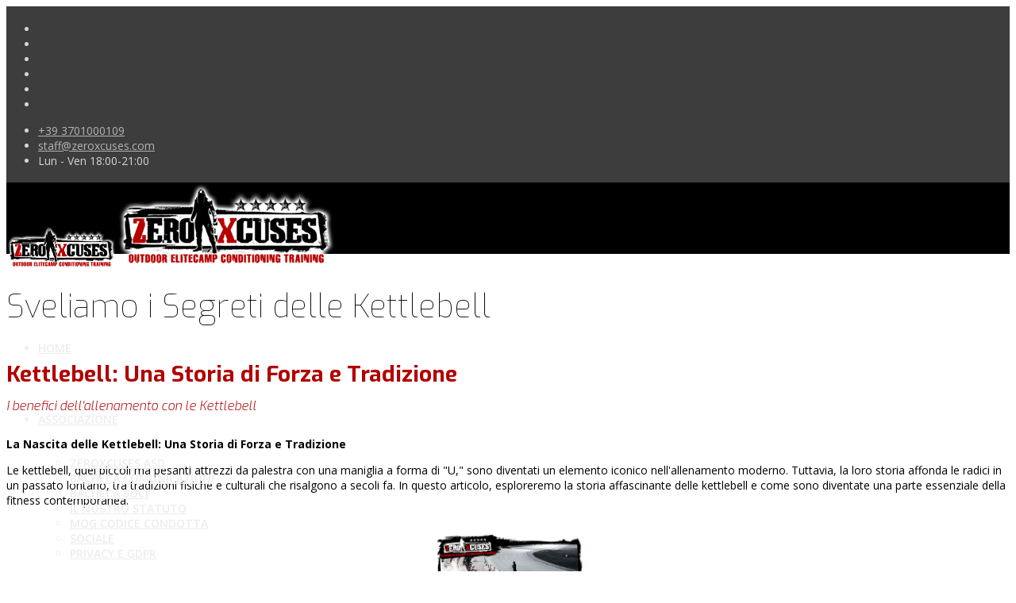

--- FILE ---
content_type: text/html; charset=utf-8
request_url: https://www.zeroxcuses.com/blog/kettlebell-cagliari
body_size: 12557
content:
<!DOCTYPE html>
<html lang="it-it" dir="ltr">
	<head>
  <meta name="title" content="Articoli dedicati Tactical Fitness" />
		<meta http-equiv="X-UA-Compatible" content="IE=edge">
		<meta name="viewport" content="width=device-width, initial-scale=1">
		<meta charset="utf-8">
	<meta name="rights" content="ZEROXCUSES ASD">
	<meta name="author" content="ZEROXCUSES">
	<meta name="metatitle" content="Sveliamo i Segreti delle Kettlebell">
	<meta name="robots" content="max-snippet:-1, max-image-preview:large, max-video-preview:-1">
	<meta name="description" content="Articoli dedicati Tactical Fitness" />
	<title>Articoli dedicati Tactical Fitness</title>
	<link href="/templates/flex/images/favicon.ico" rel="icon" type="image/vnd.microsoft.icon">
<link href="/media/vendor/joomla-custom-elements/css/joomla-alert.min.css?0.2.0" rel="stylesheet" />
	<link href="/components/com_sppagebuilder/assets/css/animate.min.css?4049a7f8a0753d253931e43d3f0d73f4" rel="stylesheet" />
	<link href="/components/com_sppagebuilder/assets/css/sppagebuilder.css?4049a7f8a0753d253931e43d3f0d73f4" rel="stylesheet" />
	<link href="//fonts.googleapis.com/css?family=Exo:100,100italic,200,200italic,300,300italic,400,400italic,500,500italic,600,600italic,700,700italic,800,800italic,900,900italic&amp;display=swap" rel="stylesheet" />
	<link href="/media/com_sppagebuilder/css/article-84.css" rel="stylesheet" />
	<link href="//fonts.googleapis.com/css?family=Open+Sans:300,regular,500,600,700,800,300italic,italic,500italic,600italic,700italic,800italic&amp;amp;subset=latin,latin-ext" rel="stylesheet" />
	<link href="//fonts.googleapis.com/css?family=Exo:100,200,300,regular,500,600,700,800,900,100italic,200italic,300italic,italic,500italic,600italic,700italic,800italic,900italic&amp;amp;subset=latin" rel="stylesheet" />
	<link href="/cache/com_templates/templates/flex/93b515b6ffb2050a5ef49c6a990a2452.css" rel="stylesheet" />
	<link href="/plugins/system/spcookieconsent/assets/css/style.css" rel="stylesheet" />
	<link href="/components/com_sppagebuilder/assets/css/animate.min.css" rel="stylesheet" />
	<link href="/components/com_sppagebuilder/assets/css/sppagebuilder.css" rel="stylesheet" />
	<link href="/components/com_sppagebuilder/assets/css/magnific-popup.css" rel="stylesheet" />
	<link href="/templates/flex/sppagebuilder/addons/lightbox/assets/css/imagelightbox.css" rel="stylesheet" />
	<style>body.site {background-color:#ffffff;}</style>
	<style>body{font-family:Open Sans, sans-serif; font-size:14px; font-weight:normal; }</style>
	<style>h1{font-family:Exo, sans-serif; font-size:40px; font-weight:100; }</style>
	<style>h2{font-family:Exo, sans-serif; font-size:33px; font-weight:100; }</style>
	<style>h3{font-family:Exo, sans-serif; font-size:14px; font-weight:300; }</style>
	<style>h4{font-family:Exo, sans-serif; font-size:14px; font-weight:300; }</style>
	<style>h5{font-family:Exo, sans-serif; font-size:12px; font-weight:300; }</style>
	<style>h6{font-family:Exo, sans-serif; font-size:12px; font-weight:500; }</style>
	<style>.sp-megamenu-parent{font-family:Open Sans, sans-serif; font-size:14px; font-weight:600; }</style>
	<style>@media (min-width: 1400px) {
.container {
max-width: 1140px;
}
}</style>
	<style>#sp-top-bar{ background-color:#3d3d3d;color:#d4d4d4;padding:5px 0 4px; }</style>
	<style>#sp-top-bar a{color:#b3b3b3;}</style>
	<style>#sp-top-bar a:hover{color:#d1d1d1;}</style>
	<style>#sp-header{ background-color:#303030;color:#f0f0f0; }</style>
	<style>#sp-header a{color:#ededed;}</style>
	<style>#sp-header a:hover{color:#ffffff;}</style>
	<style>#sp-footer{ background-color:#363839;color:#b0b0b0; }</style>
	<style>#sp-footer a{color:#d6d6d6;}</style>
	<style>#sp-footer a:hover{color:#f0f0f0;}</style>
	<style>.offcanvas-menu{}.offcanvas-menu ul li a{color: }.offcanvas-menu .offcanvas-inner .search input.inputbox{border-color: }</style>
	<style>#sp-header .top-search-wrapper .icon-top-wrapper,#sp-header .top-search-wrapper .icon-top-wrapper >i:before,.sp-megamenu-wrapper > .sp-megamenu-parent >li >a,.sp-megamenu-wrapper #offcanvas-toggler,#sp-header .modal-login-wrapper span,#sp-header .ap-my-account i.pe-7s-user,#sp-header .ap-my-account .info-text,#sp-header .mod-languages,#sp-header .logo,#cart-menu,#cd-menu-trigger,.cd-cart,.cd-cart > i{height:90px;line-height:90px;}.total_products{top:calc(90px / 2 - 22px);}#sp-header,.transparent-wrapper{height:90px;background:#000000;}.transparent,.sticky-top{background:#000000;}#sp-header #sp-menu .sp-megamenu-parent >li >a,#sp-header #sp-menu .sp-megamenu-parent li .sp-dropdown >li >a,#sp-header .top-search-wrapper .icon-top-wrapper i,#sp-header #cd-menu-trigger i,#sp-header .cd-cart i,#sp-header .top-search-wrapper{}#sp-header #sp-menu .sp-dropdown .sp-dropdown-inner{}#sp-header #sp-menu .sp-dropdown .sp-dropdown-inner li.sp-menu-item >a,#sp-header #sp-menu .sp-dropdown .sp-dropdown-inner li.sp-menu-item.separator >a,#sp-header #sp-menu .sp-dropdown .sp-dropdown-inner li.sp-menu-item.separator >a:hover,#sp-header .sp-module-content ul li a,#sp-header .vm-menu .vm-title{}.sticky .logo,.sticky #cart-menu,.sticky #cd-menu-trigger,.sticky .cd-cart,.sticky .cd-cart >i,.sticky .menu-is-open >i,#sp-header.sticky .modal-login-wrapper span,#sp-header.sticky .ap-my-account i.pe-7s-user,#sp-header.sticky .ap-my-account .info-text,#sp-header.sticky .mod-languages,#sp-header.sticky .top-search-wrapper .icon-top-wrapper,#sp-header.sticky .top-search-wrapper .icon-top-wrapper >i:before,.sticky .sp-megamenu-wrapper > .sp-megamenu-parent >li >a,.sticky .sp-megamenu-wrapper #offcanvas-toggler,.sticky #sp-logo a.logo{ height:70px;line-height:70px; } .sticky .total_products{top: calc(70px / 2 - 22px);} .sticky .sticky__wrapper{background:#000000; height:70px; -webkit-animation-name:fade-in-down;animation-name:fade-in-down;}.sticky .sticky__wrapper .sp-sticky-logo {height:70px;}.sticky.onepage .sticky__wrapper,.sticky.white .sticky__wrapper,.sticky.transparent .sticky__wrapper{background:#000000;} #sp-header.sticky #sp-menu .sp-megamenu-wrapper .sp-megamenu-parent >li >a,#sp-header.sticky .top-search-wrapper,#sp-header.sticky .top-search-wrapper .icon-top-wrapper i,#sp-header.sticky #cd-menu-trigger i,#sp-header.sticky .cd-cart i{;}#sp-header.sticky #sp-menu .sp-megamenu-wrapper .sp-megamenu-parent >li.active>a,#sp-header.sticky #sp-menu .sp-megamenu-wrapper .sp-megamenu-parent >li.current-item>a,#sp-header.sticky #sp-menu .sp-megamenu-wrapper .sp-megamenu-parent >li.sp-has-child.active>a,.sticky #offcanvas-toggler >i,.sticky #offcanvas-toggler >i:hover{color:;} </style>
	<style>#sp-cookie-consent {background-color: #b10101; color: #ffffff; }#sp-cookie-consent a, #sp-cookie-consent a:hover, #sp-cookie-consent a:focus, #sp-cookie-consent a:active {color: #f5f5f5; }#sp-cookie-consent .sp-cookie-allow {background-color: #ffffff; color: #333333;}#sp-cookie-consent .sp-cookie-allow:hover, #sp-cookie-consent .sp-cookie-allow:active, #sp-cookie-consent .sp-cookie-allow:focus {color: #333333;}</style>
<script src="/media/vendor/jquery/js/jquery.min.js?3.7.1"></script>
	<script src="/media/legacy/js/jquery-noconflict.min.js?647005fc12b79b3ca2bb30c059899d5994e3e34d"></script>
	<script type="application/json" class="joomla-script-options new">{"joomla.jtext":{"ERROR":"Errore","MESSAGE":"Messaggio","NOTICE":"Avviso","WARNING":"Attenzione","JCLOSE":"Chiudi","JOK":"OK","JOPEN":"Apri"},"system.paths":{"root":"","rootFull":"https:\/\/www.zeroxcuses.com\/","base":"","baseFull":"https:\/\/www.zeroxcuses.com\/"},"csrf.token":"982c4f35c3499ca9ec13932920b21a43"}</script>
	<script src="/media/system/js/core.min.js?37ffe4186289eba9c5df81bea44080aff77b9684"></script>
	<script src="/media/vendor/webcomponentsjs/js/webcomponents-bundle.min.js?2.8.0" nomodule defer></script>
	<script src="/media/system/js/messages-es5.min.js?c29829fd2432533d05b15b771f86c6637708bd9d" nomodule defer></script>
	<script src="/media/system/js/joomla-hidden-mail-es5.min.js?b2c8377606bb898b64d21e2d06c6bb925371b9c3" nomodule defer></script>
	<script src="/media/system/js/joomla-hidden-mail.min.js?065992337609bf436e2fedbcbdc3de1406158b97" type="module"></script>
	<script src="/media/system/js/messages.min.js?7f7aa28ac8e8d42145850e8b45b3bc82ff9a6411" type="module"></script>
	<script src="/components/com_sppagebuilder/assets/js/jquery.parallax.js?4049a7f8a0753d253931e43d3f0d73f4"></script>
	<script src="/components/com_sppagebuilder/assets/js/sppagebuilder.js?4049a7f8a0753d253931e43d3f0d73f4" defer></script>
	<script src="/templates/flex/js/main.js"></script>
	<script src="/cache/com_templates/templates/flex/c6b579234bdef5905db948353cad2a9d.js"></script>
	<script src="/plugins/system/spcookieconsent/assets/js/script.js"></script>
	<script src="/components/com_sppagebuilder/assets/js/jquery.magnific-popup.min.js"></script>
	<script src="/templates/flex/sppagebuilder/addons/lightbox/assets/js/imagelightbox.min.js"></script>
	<script>jQuery(function($){$("#grid-1546522151395").imagesLoaded(function(){$("#grid-1546522151395").masonry({isFitWidth:true,itemSelector:'.shuffle_sizer',columnWidth:250})}),$(function(){var b=function(){$('<div id="imagelightbox-loading"><div></div></div>').appendTo("body")},c=function(){$("#imagelightbox-loading").remove()},d=function(){$('<div id="imagelightbox-overlay"></div>').appendTo("body")},e=function(){$("#imagelightbox-overlay").remove()},f=function(a){$('<button type="button" id="imagelightbox-close" title="Close"></button>').appendTo("body").on("click touchend",function(){return $(this).remove(),a.quitImageLightbox(),!1})},g=function(){$("#imagelightbox-close").remove()},h=function(){var a=$('a[href="'+$("#imagelightbox").attr("src")+'"] img').attr("alt");a.length>0&&$('<div id="imagelightbox-caption">'+a+"</div>").appendTo("body")},i=function(){$("#imagelightbox-caption").remove()},j=function(b,c){var a=$('<button type="button" class="imagelightbox-arrow imagelightbox-arrow-left"><i class="ap-left-2"></i></button><button type="button" class="imagelightbox-arrow imagelightbox-arrow-right"><i class="ap-right-2"></i></button>');a.appendTo("body"),a.on("click touchend",function(d){d.preventDefault();var e=$(this),f=$(c+'[href="'+$("#imagelightbox").attr("src")+'"]'),a=f.index(c);return e.hasClass("imagelightbox-arrow-left")?(a-=1,$(c).eq(a).length||(a=$(c).length)):(a+=1,$(c).eq(a).length||(a=0)),b.switchImageLightbox(a),!1})},k=function(){$(".imagelightbox-arrow").remove()},a='a[data-imagelightbox="gallery-1546522151395"]',l=$(a).imageLightbox({animationSpeed:300,onStart:function(){d(),f(l),j(l,a)},onEnd:function(){e(),i(),g(),k(),c()},onLoadStart:function(){i(),b()},onLoadEnd:function(){h(),c(),$(".imagelightbox-arrow").css("display","block")}})})});</script>
	<script>var sp_preloader = "0";var sp_offanimation = "default";var stickyHeaderVar = "1";var stickyHeaderAppearPoint = 250;</script>
	<script>jQuery(function($){$("#grid-1539854051349").imagesLoaded(function(){$("#grid-1539854051349").masonry({isFitWidth:true,itemSelector:'.shuffle_sizer',columnWidth:115,gutter:5})}),$(function(){var b=function(){$('<div id="imagelightbox-loading"><div></div></div>').appendTo("body")},c=function(){$("#imagelightbox-loading").remove()},d=function(){$('<div id="imagelightbox-overlay"></div>').appendTo("body")},e=function(){$("#imagelightbox-overlay").remove()},f=function(a){$('<button type="button" id="imagelightbox-close" title="Close"></button>').appendTo("body").on("click touchend",function(){return $(this).remove(),a.quitImageLightbox(),!1})},g=function(){$("#imagelightbox-close").remove()},h=function(){var a=$('a[href="'+$("#imagelightbox").attr("src")+'"] img').attr("alt");a.length>0&&$('<div id="imagelightbox-caption">'+a+"</div>").appendTo("body")},i=function(){$("#imagelightbox-caption").remove()},j=function(b,c){var a=$('<button type="button" class="imagelightbox-arrow imagelightbox-arrow-left"><i class="ap-left-2"></i></button><button type="button" class="imagelightbox-arrow imagelightbox-arrow-right"><i class="ap-right-2"></i></button>');a.appendTo("body"),a.on("click touchend",function(d){d.preventDefault();var e=$(this),f=$(c+'[href="'+$("#imagelightbox").attr("src")+'"]'),a=f.index(c);return e.hasClass("imagelightbox-arrow-left")?(a-=1,$(c).eq(a).length||(a=$(c).length)):(a+=1,$(c).eq(a).length||(a=0)),b.switchImageLightbox(a),!1})},k=function(){$(".imagelightbox-arrow").remove()},a='a[data-imagelightbox="gallery-1539854051349"]',l=$(a).imageLightbox({animationSpeed:300,onStart:function(){d(),f(l),j(l,a)},onEnd:function(){e(),i(),g(),k(),c()},onLoadStart:function(){i(),b()},onLoadEnd:function(){h(),c(),$(".imagelightbox-arrow").css("display","block")}})})});</script>
	<meta property="og:url" content="https://www.zeroxcuses.com/blog/kettlebell-cagliari" />
	<meta property="og:site_name" content="ZEROXCUSES ASD - TACTICAL FITNESS" />
	<meta property="og:type" content="article" />
	<meta property="og:title" content="Sveliamo i Segreti delle Kettlebell" />
	<meta property="og:description" content="Kettlebell: Una Storia di Forza e Tradizione I benefici dell'allenamento con le Kettlebell La Nascita delle Kettlebell: Una Storia di Forza e..." />
	<meta name="twitter:card" content="summary" />
	<meta name="twitter:site" content="ZEROXCUSES ASD - TACTICAL FITNESS" />
	<meta name="twitter:title" content="Sveliamo i Segreti delle Kettlebell" />
	<meta name="twitter:description" content="Kettlebell: Una Storia di Forza e Tradizione I benefici dell'allenamento con le Kettlebell La Nascita delle Kettlebell: Una Storia di Forza e..." />
	<!-- Start: Dati strutturati di Google  -->
            <script type="application/ld+json"> { "@context" : "https://schema.org", "@type" : "WebSite", "name" : "ZEROXCUSES ASD", "url" : "https://www.zeroxcuses.com/" } </script> <script type="application/ld+json" data-type="gsd"> { "@context": "https://schema.org", "@type": "BreadcrumbList", "itemListElement": [ { "@type": "ListItem", "position": 1, "name": "ZEROXCUSES ASD", "item": "https://www.zeroxcuses.com/" }, { "@type": "ListItem", "position": 2, "name": "BLOG", "item": "https://www.zeroxcuses.com/blog" }, { "@type": "ListItem", "position": 3, "name": "Sveliamo i Segreti delle Kettlebell", "item": "https://www.zeroxcuses.com/blog/kettlebell-cagliari" } ] } </script> <script type="application/ld+json" data-type="gsd"> { "@context": "https://schema.org", "@type": "Article", "mainEntityOfPage": { "@type": "WebPage", "@id": "https://www.zeroxcuses.com/blog/kettlebell-cagliari" }, "headline": "Kettlebell: Una Storia di Forza e TradizioneI benefici dell&#039;allenamento con le KettlebellLa Nascita delle", "description": "Kettlebell: Una Storia di Forza e TradizioneI benefici dell&#039;allenamento con le KettlebellLa Nascita delle Kettlebell: Una Storia di Forza e Tradizione Le kettlebell, quei piccoli ma pesanti attrezzi da palestra con una maniglia a forma di &quot;U,&quot; sono diventati un elemento iconico nell&#039;allenamento moderno. Tuttavia, la loro storia affonda le radici in un passato lontano, tra tradizioni fisiche e culturali che risalgono a secoli fa. In questo articolo, esploreremo la storia affascinante delle kettlebell e come sono diventate una parte essenziale della fitness contemporanea.   Origini Antiche Le prime tracce delle kettlebell risalgono all&#039;antica Grecia, circa 2.000 anni fa. Questi attrezzi erano noti come &quot;halteres&quot; e venivano utilizzati per allenare atleti e combattenti. Le halteres erano costituite da pietre piatte con maniglie, utilizzate per eseguire esercizi di sollevamento pesi. Tuttavia, le kettlebell come le conosciamo oggi ebbero origine nella Russia del XVIII secolo. Inizialmente chiamate &quot;giriya&quot; o &quot;vypiski,&quot; queste palle di ferro con maniglia erano utilizzate come pesi per misurare la quantità di cereali e altri prodotti agricoli. Furono presto adottate dai forti contadini russi come attrezzi per allenarsi e dimostrare la loro forza. L&#039;Influenza di Pavel Tsatsouline La diffusione delle kettlebell nel mondo occidentale è stata in gran parte influenzata da Pavel Tsatsouline, un ex istruttore dell&#039;Armata Rossa e un esperto di fitness. Negli anni &#039;90, Pavel portò la conoscenza delle kettlebell negli Stati Uniti e sviluppò il suo sistema di allenamento noto come &quot;Hardstyle Kettlebell.&quot; Oggi, le kettlebell sono una parte essenziale del fitness moderno. Sono utilizzate da atleti, bodybuilder, sollevatori di pesi e persone comuni che cercano di migliorare la loro forza, resistenza e forma fisica generale. Gli allenamenti con le kettlebell sono noti per essere altamente efficaci, poiché coinvolgono una vasta gamma di muscoli e migliorano la forza funzionale. Le Kettlebell nel Fitness Moderno Le kettlebell offrono una serie di vantaggi unici che le rendono un&#039;aggiunta preziosa a qualsiasi routine di allenamento, vengono inserite regolarmente nei nostri corsi come EliteCam e WildCamp a Cagliari. In questo articolo, esploreremo i benefici dell&#039;allenamento con le kettlebell e come possono aiutarti a raggiungere i tuoi obiettivi di fitness. Allenamento Completo del Corpo Una delle caratteristiche distintive delle kettlebell è la loro forma e il loro peso concentrato. Questo consente di eseguire una vasta gamma di esercizi che coinvolgono tutto il corpo. Gli allenamenti con le kettlebell coinvolgono muscoli stabilizzatori, core, gambe, spalle e schiena, offrendo un allenamento completo e efficace. Incremento della Forza Funzionale L&#039;allenamento con le kettlebell si concentra sulla forza funzionale, ovvero quella necessaria per svolgere le attività quotidiane. I movimenti come lo swing, lo snatch e lo stacco con le kettlebell mimano le azioni quotidiane come sollevare, spingere e tirare, il che ti renderà più forte e più capace nella vita di tutti i giorni. Miglioramento della Resistenza Cardiovascolare Nonostante possa sembrare principalmente un allenamento di forza, l&#039;uso delle kettlebell può anche aumentare la tua resistenza cardiovascolare. Eseguire circuiti ad alta intensità con le kettlebell può far salire il battito cardiaco e migliorare la tua capacità cardiovascolare. Efficienza e Risparmio di Tempo Gli allenamenti con le kettlebell sono noti per essere efficienti. Puoi ottenere risultati significativi in meno tempo rispetto ad altri tipi di allenamento. Questo è perfetto per le persone con orari impegnati che cercano di massimizzare il loro tempo in palestra. Adattabilità a Diversi Livelli di Fitness Le kettlebell sono adatte a persone di diversi livelli di fitness. Puoi regolare il peso delle kettlebell per adattarlo alle tue capacità e gradualmente aumentarlo man mano che migliorano le tue performance. Questa versatilità le rende adatte sia ai principianti che agli atleti esperti. Miglioramento della Postura e della Stabilità del Core L&#039;allenamento con le kettlebell richiede una postura corretta e un solido controllo del core. Questo aiuta a migliorare la postura e a prevenire dolori alla schiena, promuovendo una migliore salute del sistema muscoloscheletrico. Varietà di Esercizi e Programmi Le kettlebell offrono una vasta gamma di esercizi e programmi di allenamento che possono essere personalizzati per adattarsi ai tuoi obiettivi specifici. Dalle routine di forza a quelle orientate alla perdita di peso e alla resistenza, c&#039;è un allenamento con le kettlebell per tutti. In conclusione, l&#039;allenamento con le kettlebell è un modo efficace ed efficiente per migliorare la tua forza, resistenza e fitness generale. Aggiungere le kettlebell alla tua routine di allenamento può portare a risultati tangibili in termini di forza e benessere fisico. Tuttavia, è importante imparare la tecnica corretta sotto la guida di un istruttore esperto per evitare infortuni. Quindi, prendi una kettlebell e inizia a sbloccare il tuo potenziale di fitness! Team Leader Trainer ZEROXCUSES ASD", "image": { "@type": "ImageObject", "url": "https://www.zeroxcuses.com/images/zeroxcuses/blog/zeroxcuses-kettlebell.jpg" }, "author": { "@type": "Person", "name": "ZEROXCUSES ASD", "url": "https://www.zeroxcuses.com/blog/kettlebell-cagliari" }, "publisher": { "@type": "Organization", "name": "ZEROXCUSES ASD", "logo": { "@type": "ImageObject", "url": "https://www.zeroxcuses.com/images/zeroxcuses/logo/zeroxcuses-logo.png" } }, "datePublished": "2023-09-01T00:00:00+02:00", "dateCreated": "2023-09-01T00:00:00+02:00", "dateModified": "2024-03-17T09:21:48+01:00" } </script>
            <!-- End: Dati strutturati di Google  -->
		<!-- Google tag (gtag.js) -->
<script async src="https://www.googletagmanager.com/gtag/js?id=G-E4X1XXJCSK"></script>
<script>
  window.dataLayer = window.dataLayer || [];
  function gtag(){dataLayer.push(arguments);}
  gtag('js', new Date());
  gtag('config', 'G-E4X1XXJCSK');
</script>
	</head>
	
	<body class="site com-content view-article layout-blog no-task itemid-843 it-it ltr  sticky-header layout-fluid off-canvas-menu-init">
	
		        <div class="body-wrapper off-canvas-menu-wrap">
            <div class="body-innerwrapper body_innerwrapper_overflow">
				<section id="sp-top-bar"><div class="container"><div class="row"><div id="sp-top1" class="col-12 col-md-6 col-lg-4 "><div class="sp-column mobile-centered"><ul class="social-icons"><li><a target="_blank" href="https://www.facebook.com/ZEROXCUSES/" aria-label="facebook"><i class="fab fa-facebook-f" aria-hidden="true"></i></a></li><li><a target="_blank" href="https://twitter.com/zeroxcuses_asd" aria-label="twitter"><i class="fab fa-twitter" aria-hidden="true"></i></a></li><li><a target="_blank" href="https://g.page/ZEROXCUSES" aria-label="GooglePlus"><i class="fab fa-google-plus-g" aria-hidden="true"></i></a></li><li ><a target="_blank" href="https://www.instagram.com/zeroxcuses" aria-label="Instagram"><i class="fab fa-instagram" aria-hidden="true"></i></a></li><li><a target="_blank" href="https://www.youtube.com/user/ZeroXcusesOfficial" aria-label="Youtube"><i class="fab fa-youtube" aria-hidden="true"></i></a></li><li><a href="whatsapp://send?abid=ZEROXCUSES&text=Hi" aria-label="WhatsApp"><i class="fab fa-whatsapp" aria-hidden="true"></i></a></li></ul></div></div><div id="sp-top2" class="col-12 col-md-6 col-lg-8 "><div class="sp-column pull-right mobile-centered"><ul class="sp-contact-info"><li class="sp-contact-phone"><i class="pe pe-7s-headphones" aria-hidden="true"></i> <a href="tel:+393701000109">+39 3701000109</a></li><li class="sp-contact-email"><i class="pe pe-7s-mail" aria-hidden="true"></i> <joomla-hidden-mail  is-link="1" is-email="1" first="c3RhZmY=" last="emVyb3hjdXNlcy5jb20=" text="c3RhZmZAemVyb3hjdXNlcy5jb20=" base="" >Questo indirizzo email è protetto dagli spambots. È necessario abilitare JavaScript per vederlo.</joomla-hidden-mail></li><li class="sp-contact-time"><i class="pe pe-7s-timer" aria-hidden="true"></i> Lun - Ven 18:00-21:00</li></ul></div></div></div></div></section><header id="sp-header" class=" flex"><div class="container"><div class="row"><div id="sp-logo" class="col-10 col-md-10 col-lg-3 "><div class="sp-column"><a class="logo p-0" href="/"><img class="sp-default-logo d-none d-md-block" src="/images/zeroxcuses/logo/zeroxcuses-logo.png#joomlaImage://local-images/zeroxcuses/logo/zeroxcuses-logo.png?width=275&amp;height=110" srcset="/images/zeroxcuses/logo/zeroxcuses-logo.png#joomlaImage://local-images/zeroxcuses/logo/zeroxcuses-logo.png?width=275&amp;height=110 2x" alt="ZEROXCUSES ASD - TACTICAL FITNESS"><img class="sp-default-logo d-block d-sm-block d-md-none" src="/images/zeroxcuses/logo/zeroxcuses-logo.png#joomlaImage://local-images/zeroxcuses/logo/zeroxcuses-logo.png?width=275&amp;height=110" alt="ZEROXCUSES ASD - TACTICAL FITNESS"></a></div></div><div id="sp-menu" class="col-1 col-md-1 col-lg-9 "><div class="sp-column">			<div class="sp-megamenu-wrapper">
				<a id="offcanvas-toggler" class="d-block d-lg-none" href="#" aria-label="Menu"><i class="pe pe-7s-menu" aria-hidden="true" title="Menu"></i></a>
				<ul class="sp-megamenu-parent menu-fade-down-fade-up d-none d-lg-flex"><li class="sp-menu-item"><a  href="/"  title="TACTICAL FITNESS" >HOME</a></li><li class="sp-menu-item sp-has-child"><a  href="#"  title="Associazione" >ASSOCIAZIONE</a><div class="sp-dropdown sp-dropdown-main sp-menu-right" style="width: 240px;"><div class="sp-dropdown-inner"><ul class="sp-dropdown-items"><li class="sp-menu-item"><a  href="/associazione/zeroxcuses"  title="ZEROXCUSES ASD" >ZEROXCUSES ASD</a></li><li class="sp-menu-item"><a  href="/associazione/bacheca-comunicazioni"  title="Bacheca comunicazioni" >BACHECA COMUNICAZIONI</a></li><li class="sp-menu-item"><a  href="/associazione/bacheca-soci"  title="Bacheca Soci" >BACHECA SOCI</a></li><li class="sp-menu-item"><a  href="/associazione/statuto"  title="Il nostro statuto" >IL NOSTRO STATUTO</a></li><li class="sp-menu-item"><a  href="/associazione/mog-condotta-regolamento"  title="MOG Codice Condotta" >MOG CODICE CONDOTTA</a></li><li class="sp-menu-item"><a  href="/associazione/sociale"  title="Sociale" >SOCIALE</a></li><li class="sp-menu-item"><a  href="/associazione/informativa-privacy"  title="Privacy e GDPR" >PRIVACY E GDPR</a></li></ul></div></div></li><li class="sp-menu-item sp-has-child"><a  href="/corsi"  title="Corsi" >CORSI</a><div class="sp-dropdown sp-dropdown-main sp-menu-right" style="width: 240px;"><div class="sp-dropdown-inner"><ul class="sp-dropdown-items"><li class="sp-menu-item"><a  href="/corsi/elitecamp"  title="EliteCamp" >ELITECAMP</a></li><li class="sp-menu-item"><a  href="/corsi/wildcamp"  title="WildCamp" >WILDCAMP</a></li><li class="sp-menu-item"><a  href="/corsi/personal-training"  title="Personal Training" >PERSONAL TRAINING</a></li><li class="sp-menu-item"><a  href="/corsi/workshop"  title="Workshop" >WORKSHOP</a></li></ul></div></div></li><li class="sp-menu-item sp-has-child"><a  href="#"  title="Trainer" >TRAINER</a><div class="sp-dropdown sp-dropdown-main sp-menu-right" style="width: 240px;"><div class="sp-dropdown-inner"><ul class="sp-dropdown-items"><li class="sp-menu-item"><a  href="/trainer/gabriella-serri"  title="Gabriella Serri" >GABRIELLA SERRI</a></li><li class="sp-menu-item"><a  href="/trainer/gianluca-desogus"  title="Gianluca Desogus" >GIANLUCA DESOGUS</a></li><li class="sp-menu-item"><a  href="/trainer/team-leader"  title="Team Leader" >TEAM LEADER</a></li></ul></div></div></li><li class="sp-menu-item sp-has-child"><a  href="#"  title="Workout" >WORKOUT</a><div class="sp-dropdown sp-dropdown-main sp-menu-right" style="width: 240px;"><div class="sp-dropdown-inner"><ul class="sp-dropdown-items"><li class="sp-menu-item"><a  href="/workout/functional-training-cagliari"  title="Functional Training Cagliari" >FUNCTIONAL TRAINING</a></li><li class="sp-menu-item"><a  href="/workout/tacfit-cagliari"  title="Tacfit" >TACFIT</a></li><li class="sp-menu-item"><a  href="/workout/military-training-cagliari"  title="Military Training" >MILITARY TRAINING</a></li><li class="sp-menu-item"><a  href="/workout/bootcamp-cagliari"  title="Bootcamp" >BOOTCAMP</a></li><li class="sp-menu-item"><a  href="/workout/ocr-cagliari"  title="OCR" >OBSTACLE COURSE RACE</a></li><li class="sp-menu-item"><a  href="/workout/streetworkout-cagliari"  title="Streetworkout" >STREETWORKOUT</a></li><li class="sp-menu-item"><a  href="/workout/movnat-cagliari"  title="Movnat" >MOVNAT</a></li></ul></div></div></li><li class="sp-menu-item sp-has-child current-item active"><a  href="/blog"  title="Blog" >BLOG</a><div class="sp-dropdown sp-dropdown-main sp-dropdown-mega sp-menu-left" style="width: 300px;"><div class="sp-dropdown-inner"><div class="row"><div class="col-sm-12"><div class="sp-module "><div class="sp-module-content"><div class="latest-articles">
	<div >
		<a href="/blog/kettlebell-cagliari" class="latest-news-title" >
			                <span class="img-responsive article-list-img">
                    <span class="overlay"></span>
                                            	<img class="lazyload" src="[data-uri]" data-src="https://www.zeroxcuses.com/images/zeroxcuses/blog/zeroxcuses-kettlebell.jpg#joomlaImage://local-images/zeroxcuses/blog/zeroxcuses-kettlebell.jpg?width=1050&height=552" alt="Sveliamo i Segreti delle Kettlebell" data-expand="-20">
                    	  
                </span>
                <span class="latest-articles-title" >
					Sveliamo i Segreti delle Kettlebell				</span>
            		</a>
        <div class="clearfix"></div>
	</div>
	<div >
		<a href="/blog/tacfit-crossfit-differenze" class="latest-news-title" >
			                <span class="img-responsive article-list-img">
                    <span class="overlay"></span>
                                            	<img class="lazyload" src="[data-uri]" data-src="https://www.zeroxcuses.com/images/zeroxcuses/blog/zeroxcuses-tacfit.jpg#joomlaImage://local-images/zeroxcuses/blog/zeroxcuses-tacfit.jpg?width=1050&height=552" alt="Le differenze tra Tacfit e Crossfit" data-expand="-20">
                    	  
                </span>
                <span class="latest-articles-title" >
					Le differenze tra Tacfit e Crossfit				</span>
            		</a>
        <div class="clearfix"></div>
	</div>
	<div >
		<a href="/blog/allenamento-come-riprendere" class="latest-news-title" >
			                <span class="img-responsive article-list-img">
                    <span class="overlay"></span>
                                            	<img class="lazyload" src="[data-uri]" data-src="https://www.zeroxcuses.com/images/zeroxcuses/blog/zeroxcuses-riprendere-pausa.jpg#joomlaImage://local-images/zeroxcuses/blog/zeroxcuses-riprendere-pausa.jpg?width=1050&height=552" alt="Come riprendere gli allenamenti dopo una pausa" data-expand="-20">
                    	  
                </span>
                <span class="latest-articles-title" >
					Come riprendere gli allenamenti dopo una pausa				</span>
            		</a>
        <div class="clearfix"></div>
	</div>
	<div >
		<a href="/blog/leg-hook" class="latest-news-title" >
			                <span class="img-responsive article-list-img">
                    <span class="overlay"></span>
                                            	<img class="lazyload" src="[data-uri]" data-src="https://www.zeroxcuses.com/images/zeroxcuses/blog/zeroxcuses-leg-hook.jpg#joomlaImage://local-images/zeroxcuses/blog/zeroxcuses-leg-hook.jpg?width=1050&height=552" alt="L’allenamento del Leg Hook" data-expand="-20">
                    	  
                </span>
                <span class="latest-articles-title" >
					L’allenamento del Leg Hook				</span>
            		</a>
        <div class="clearfix"></div>
	</div>
	<div >
		<a href="/blog/alimentazione-preworkout" class="latest-news-title" >
			                <span class="img-responsive article-list-img">
                    <span class="overlay"></span>
                                            	<img class="lazyload" src="[data-uri]" data-src="https://www.zeroxcuses.com/images/zeroxcuses/blog/zeroxcuses-preworkout.jpg#joomlaImage://local-images/zeroxcuses/blog/zeroxcuses-preworkout.jpg?width=1050&height=552" alt="Le caratteristiche di un pasto pre workout" data-expand="-20">
                    	  
                </span>
                <span class="latest-articles-title" >
					Le caratteristiche di un pasto pre workout				</span>
            		</a>
        <div class="clearfix"></div>
	</div>
</div><div class="clearfix"></div>
</div></div></div></div></div></div></li><li class="sp-menu-item"><a  href="/games"  title="Games" >GAMES</a></li></ul>			</div>
		</div></div></div></div></header><section id="sp-page-title"><div class="row"><div id="sp-title" class="col-lg-12 "><div class="sp-column"></div></div></div></section><section id="sp-main-body"><div class="container"><div class="row"><div id="sp-component" class="col-lg-12 "><div class="sp-column ">	<div id="system-message-container" aria-live="polite"></div>
<article class="item item-page" >
	
		        	<div class="entry-header has-post-format">
    		                            		                    	<span class="post-format"><i class="fas fa-stream"></i></span>
			 
        	                <h1 >Sveliamo i Segreti delle Kettlebell</h1>             
        	<dl class="article-info">

		
			<dt class="article-info-term"></dt>	
				
			
			
			
			
			
		
					
			
					
		
	</dl>
		
																					
		  
	    </div>
    
	    	
				
			<div  class="com-content-article__body">
		<div id="sp-page-builder" class="sp-page-builder sppb-article-page-wrapper"><div class="page-content"><section id="section-id-1546523216039" class="sppb-section" ><div class="sppb-row-overlay"></div><div class="sppb-row-container"><div class="sppb-row"><div class="sppb-col-md-12" id="column-wrap-id-1546523216038"><div id="column-id-1546523216038" class="sppb-column" ><div class="sppb-column-addons"><div id="sppb-addon-wrapper-1546522151392" class="sppb-addon-wrapper"><div id="sppb-addon-1546522151392" class="clearfix "     ><div class="sppb-addon sppb-addon-text-block sppb-text-left "><h1 class="sppb-addon-title">Kettlebell: Una Storia di Forza e Tradizione</h1><div class="sppb-addon-content"></div></div></div></div><div id="sppb-addon-wrapper-1546522151393" class="sppb-addon-wrapper"><div id="sppb-addon-1546522151393" class="clearfix "     ><div class="sppb-addon sppb-addon-text-block sppb-text-left "><h3 class="sppb-addon-title">I benefici dell'allenamento con le Kettlebell</h3><div class="sppb-addon-content"></div></div></div></div></div></div></div></div></div></section><section id="section-id-1546523216037" class="sppb-section" ><div class="sppb-row-overlay"></div><div class="sppb-row-container"><div class="sppb-row"><div class="sppb-col-md-8" id="column-wrap-id-1546523216035"><div id="column-id-1546523216035" class="sppb-column" ><div class="sppb-column-addons"><div id="sppb-addon-wrapper-1546523358237" class="sppb-addon-wrapper"><div id="sppb-addon-1546523358237" class="clearfix "     ><div class="sppb-addon sppb-addon-text-block  "><div class="sppb-addon-content"><p><strong>La Nascita delle Kettlebell: Una Storia di Forza e Tradizione</strong></p>
<p>Le kettlebell, quei piccoli ma pesanti attrezzi da palestra con una maniglia a forma di "U," sono diventati un elemento iconico nell'allenamento moderno. Tuttavia, la loro storia affonda le radici in un passato lontano, tra tradizioni fisiche e culturali che risalgono a secoli fa. In questo articolo, esploreremo la storia affascinante delle kettlebell e come sono diventate una parte essenziale della fitness contemporanea.</p>
<div style="text-align: justify;"> </div></div></div></div></div></div></div></div><div class="sppb-col-md-4" id="column-wrap-id-1546523216036"><div id="column-id-1546523216036" class="sppb-column" ><div class="sppb-column-addons"><div id="sppb-addon-wrapper-1546522151395" class="sppb-addon-wrapper"><div id="sppb-addon-1546522151395" class="clearfix "     ><div class="sppb-addon sppb-addon-lightbox "><div class="sppb-addon-content"><ul id="grid-1546522151395" class="sppb-lightbox clearfix"><li class="shuffle_sizer" style="margin-bottom:0px;"><div class="overlay"><a href="/images/zeroxcuses/blog/zeroxcuses-kettlebell.jpg" data-imagelightbox="gallery-1546522151395"><i class="ap-plus-1"></i><img src="/images/zeroxcuses/blog/zeroxcuses-kettlebell.jpg" width="250" alt="" /></a></div></li></ul></div></div></div></div></div></div></div></div></div></section><section id="section-id-1539595638538" class="sppb-section" ><div class="sppb-row-overlay"></div><div class="sppb-row-container"><div class="sppb-row"><div class="sppb-col-md-12" id="column-wrap-id-1539595638539"><div id="column-id-1539595638539" class="sppb-column" ><div class="sppb-column-addons"><div id="sppb-addon-wrapper-1539595638541" class="sppb-addon-wrapper"><div id="sppb-addon-1539595638541" class="clearfix "     ><div class="sppb-addon sppb-addon-text-block  "><div class="sppb-addon-content"><div style="text-align: justify;">
<div dir="auto">
<p><strong>Origini Antiche</strong></p>
<p>Le prime tracce delle kettlebell risalgono all'antica Grecia, circa 2.000 anni fa. Questi attrezzi erano noti come "halteres" e venivano utilizzati per allenare atleti e combattenti. Le halteres erano costituite da pietre piatte con maniglie, utilizzate per eseguire esercizi di sollevamento pesi.</p>
<p>Tuttavia, le kettlebell come le conosciamo oggi ebbero origine nella Russia del XVIII secolo. Inizialmente chiamate "giriya" o "vypiski," queste palle di ferro con maniglia erano utilizzate come pesi per misurare la quantità di cereali e altri prodotti agricoli. Furono presto adottate dai forti contadini russi come attrezzi per allenarsi e dimostrare la loro forza.<br /><br /></p>
<p><strong>L'Influenza di Pavel Tsatsouline</strong></p>
<p>La diffusione delle kettlebell nel mondo occidentale è stata in gran parte influenzata da Pavel Tsatsouline, un ex istruttore dell'Armata Rossa e un esperto di fitness. Negli anni '90, Pavel portò la conoscenza delle kettlebell negli Stati Uniti e sviluppò il suo sistema di allenamento noto come "Hardstyle Kettlebell."</p>
<p>Oggi, le kettlebell sono una parte essenziale del fitness moderno. Sono utilizzate da atleti, bodybuilder, sollevatori di pesi e persone comuni che cercano di migliorare la loro forza, resistenza e forma fisica generale. Gli allenamenti con le kettlebell sono noti per essere altamente efficaci, poiché coinvolgono una vasta gamma di muscoli e migliorano la forza funzionale.<br /><br /></p>
<p><strong>Le Kettlebell nel Fitness Moderno</strong></p>
<p>Le kettlebell offrono una serie di vantaggi unici che le rendono un'aggiunta preziosa a qualsiasi routine di allenamento, vengono inserite regolarmente nei nostri corsi come EliteCam e WildCamp a Cagliari. In questo articolo, esploreremo i benefici dell'allenamento con le kettlebell e come possono aiutarti a raggiungere i tuoi obiettivi di fitness.</p>
<ul>
<li><strong>Allenamento Completo del Corpo</strong></li>
</ul>
<p>Una delle caratteristiche distintive delle kettlebell è la loro forma e il loro peso concentrato. Questo consente di eseguire una vasta gamma di esercizi che coinvolgono tutto il corpo. Gli allenamenti con le kettlebell coinvolgono muscoli stabilizzatori, core, gambe, spalle e schiena, offrendo un allenamento completo e efficace.</p>
<ul>
<li><strong>Incremento della Forza Funzionale</strong></li>
</ul>
<p>L'allenamento con le kettlebell si concentra sulla forza funzionale, ovvero quella necessaria per svolgere le attività quotidiane. I movimenti come lo swing, lo snatch e lo stacco con le kettlebell mimano le azioni quotidiane come sollevare, spingere e tirare, il che ti renderà più forte e più capace nella vita di tutti i giorni.</p>
<ul>
<li><strong>Miglioramento della Resistenza Cardiovascolare</strong></li>
</ul>
<p>Nonostante possa sembrare principalmente un allenamento di forza, l'uso delle kettlebell può anche aumentare la tua resistenza cardiovascolare. Eseguire circuiti ad alta intensità con le kettlebell può far salire il battito cardiaco e migliorare la tua capacità cardiovascolare.</p>
<ul>
<li><strong>Efficienza e Risparmio di Tempo</strong></li>
</ul>
<p>Gli allenamenti con le kettlebell sono noti per essere efficienti. Puoi ottenere risultati significativi in meno tempo rispetto ad altri tipi di allenamento. Questo è perfetto per le persone con orari impegnati che cercano di massimizzare il loro tempo in palestra.</p>
<ul>
<li><strong>Adattabilità a Diversi Livelli di Fitness</strong></li>
</ul>
<p>Le kettlebell sono adatte a persone di diversi livelli di fitness. Puoi regolare il peso delle kettlebell per adattarlo alle tue capacità e gradualmente aumentarlo man mano che migliorano le tue performance. Questa versatilità le rende adatte sia ai principianti che agli atleti esperti.</p>
<ul>
<li><strong>Miglioramento della Postura e della Stabilità del Core</strong></li>
</ul>
<p>L'allenamento con le kettlebell richiede una postura corretta e un solido controllo del core. Questo aiuta a migliorare la postura e a prevenire dolori alla schiena, promuovendo una migliore salute del sistema muscoloscheletrico.</p>
<ul>
<li><strong>Varietà di Esercizi e Programmi</strong></li>
</ul>
<p>Le kettlebell offrono una vasta gamma di esercizi e programmi di allenamento che possono essere personalizzati per adattarsi ai tuoi obiettivi specifici. Dalle routine di forza a quelle orientate alla perdita di peso e alla resistenza, c'è un allenamento con le kettlebell per tutti.</p>
<p>In conclusione, l'allenamento con le kettlebell è un modo efficace ed efficiente per migliorare la tua forza, resistenza e fitness generale. Aggiungere le kettlebell alla tua routine di allenamento può portare a risultati tangibili in termini di forza e benessere fisico. Tuttavia, è importante imparare la tecnica corretta sotto la guida di un istruttore esperto per evitare infortuni. Quindi, prendi una kettlebell e inizia a sbloccare il tuo potenziale di fitness!<br /><br /></p>
<div dir="auto"><a href="/trainer/team-leader"><strong>Team Leader</strong></a></div>
<div dir="auto"><em>Trainer ZEROXCUSES ASD</em></div>
</div>
</div></div></div></div></div></div></div></div></div></div></section></div></div>	</div>

	    
        	<div style="margin:0 auto 35px;" class="clearfix"></div><hr />
        
        			
				    
    
	</article><div class="below-component"><div class="mod-sppagebuilder  sp-page-builder" data-module_id="186">
	<div class="page-content">
		<div id="section-id-1539854051324" class="sppb-section" ><div class="sppb-row-overlay"></div><div class="sppb-container-inner"><div class="sppb-row"><div class="sppb-col-md-7" id="column-wrap-id-1539854051348"><div id="column-id-1539854051348" class="sppb-column  centered sppb-wow fadeInUp"  data-sppb-wow-duration="500ms" data-sppb-wow-delay="698ms"><div class="sppb-column-addons"><div id="sppb-addon-wrapper-1539854051349" class="sppb-addon-wrapper"><div id="sppb-addon-1539854051349" class="clearfix "     ><div class="sppb-addon sppb-addon-lightbox "><div class="sppb-addon-content"><ul id="grid-1539854051349" class="sppb-lightbox clearfix"><li class="shuffle_sizer" style="margin-bottom:5px;"><div class="overlay"><a href="/images/zeroxcuses/portfolio/zx-84.jpg" data-imagelightbox="gallery-1539854051349"><i class="ap-plus-1"></i><img src="/images/zeroxcuses/portfolio/zx-84.jpg" width="115" alt="" /></a></div></li><li class="shuffle_sizer" style="margin-bottom:5px;"><div class="overlay"><a href="/images/zeroxcuses/portfolio/zx-78.jpg" data-imagelightbox="gallery-1539854051349"><i class="ap-plus-1"></i><img src="/images/zeroxcuses/portfolio/zx-78.jpg" width="115" alt="" /></a></div></li><li class="shuffle_sizer" style="margin-bottom:5px;"><div class="overlay"><a href="/images/zeroxcuses/portfolio/zx-71.jpg" data-imagelightbox="gallery-1539854051349"><i class="ap-plus-1"></i><img src="/images/zeroxcuses/portfolio/zx-71.jpg" width="115" alt="" /></a></div></li><li class="shuffle_sizer" style="margin-bottom:5px;"><div class="overlay"><a href="/images/zeroxcuses/portfolio/zx-80.jpg" data-imagelightbox="gallery-1539854051349"><i class="ap-plus-1"></i><img src="/images/zeroxcuses/portfolio/zx-80.jpg" width="115" alt="" /></a></div></li><li class="shuffle_sizer" style="margin-bottom:5px;"><div class="overlay"><a href="/images/zeroxcuses/portfolio/zx-86.jpg" data-imagelightbox="gallery-1539854051349"><i class="ap-plus-1"></i><img src="/images/zeroxcuses/portfolio/zx-86.jpg" width="115" alt="" /></a></div></li><li class="shuffle_sizer" style="margin-bottom:5px;"><div class="overlay"><a href="/images/zeroxcuses/portfolio/zx-90.jpg" data-imagelightbox="gallery-1539854051349"><i class="ap-plus-1"></i><img src="/images/zeroxcuses/portfolio/zx-90.jpg" width="115" alt="" /></a></div></li><li class="shuffle_sizer" style="margin-bottom:5px;"><div class="overlay"><a href="/images/zeroxcuses/portfolio/zx-89.jpg" data-imagelightbox="gallery-1539854051349"><i class="ap-plus-1"></i><img src="/images/zeroxcuses/portfolio/zx-89.jpg" width="115" alt="" /></a></div></li><li class="shuffle_sizer" style="margin-bottom:5px;"><div class="overlay"><a href="/images/zeroxcuses/portfolio/zx-81.jpg" data-imagelightbox="gallery-1539854051349"><i class="ap-plus-1"></i><img src="/images/zeroxcuses/portfolio/zx-81.jpg" width="115" alt="" /></a></div></li></ul></div></div><style type="text/css">#sppb-addon-1539854051349 {
padding:0px   ;}
#sppb-addon-1539854051349 {
}
#sppb-addon-1539854051349.sppb-element-loaded {
}
@media (min-width: 768px) and (max-width: 991px) {#sppb-addon-1539854051349 {}}@media (max-width: 767px) {#sppb-addon-1539854051349 {}}</style><style type="text/css">#grid-1539854051349 li.shuffle_sizer {width:115px;margin-bottom:5px;}</style></div></div></div></div></div><div class="sppb-col-md-5" id="column-wrap-id-1539854051350"><div id="column-id-1539854051350" class="sppb-column " ><div class="sppb-column-addons"><div id="sppb-addon-wrapper-1540811154275" class="sppb-addon-wrapper"><div id="sppb-addon-1540811154275" class="clearfix "     ><div class="sppb-empty-space clearfix"></div><style type="text/css">#sppb-addon-wrapper-1540811154275 {
margin:0 0 0 0;}
#sppb-addon-1540811154275 {
	box-shadow: 0 0 0 0 #ffffff;
}
#sppb-addon-1540811154275 {
}
#sppb-addon-1540811154275.sppb-element-loaded {
}
@media (min-width: 768px) and (max-width: 991px) {#sppb-addon-1540811154275 {}#sppb-addon-wrapper-1540811154275 {margin-top: 0;margin-right: 0;margin-bottom: 20px;margin-left: 0;}}@media (max-width: 767px) {#sppb-addon-1540811154275 {}#sppb-addon-wrapper-1540811154275 {margin-top: 0;margin-right: 0;margin-bottom: 10px;margin-left: 0;}}</style><style type="text/css">#sppb-addon-1540811154275 .sppb-empty-space {height: 20px;}</style></div></div><div id="sppb-addon-wrapper-1539854051351" class="sppb-addon-wrapper"><div id="sppb-addon-1539854051351" class="clearfix "     ><div class="sppb-addon sppb-addon-text-block sppb-text-left "><div class="sppb-addon-content"><h5 style="margin-bottom: 3px; margin-top: 0px; font-family: Open Sans; font-weight: normal;">FUNCTIONAL TRAINING Cagliari</h5>
<h5 style="margin-bottom: 3px; margin-top: 0px; font-family: Open Sans; font-weight: normal;">TAD 0-13 Cagliari</h5>
<h5 style="margin-bottom: 3px; margin-top: 0px; font-family: Open Sans; font-weight: normal;">TACFIT Cagliari</h5>
<h5 style="margin-bottom: 3px; margin-top: 0px; font-family: Open Sans; font-weight: normal;">MILITARY TRAINING Cagliari</h5>
<h5 style="margin-bottom: 3px; margin-top: 0px; font-family: Open Sans; font-weight: normal;">BOOTCAMP Cagliari</h5>
<h5 style="margin-bottom: 3px; margin-top: 0px; font-family: Open Sans; font-weight: normal;">MOVNAT Cagliari</h5>
<h5 style="margin-bottom: 3px; margin-top: 0px; font-family: Open Sans; font-weight: normal;">SPARTAN SYSTEM Cagliari<br />MOBILITY &amp; RECOVERY Cagliari</h5>
<h5 style="margin-bottom: 3px; margin-top: 0px; font-family: Open Sans; font-weight: normal;">TACTICAL DEFENCE Cagliari</h5>
<h5 style="margin-bottom: 3px; margin-top: 0px; font-family: Open Sans; font-weight: normal;">STREETWORKOUT Cagliari</h5>
<h5 style="margin-bottom: 3px; margin-top: 0px; font-family: Open Sans; font-weight: normal;">OCR Cagliari</h5></div></div><style type="text/css">#sppb-addon-wrapper-1539854051351 {
margin:0 0 30px 0;}
#sppb-addon-1539854051351 {
	box-shadow: 0 0 0 0 #ffffff;
}
#sppb-addon-1539854051351 {
}
#sppb-addon-1539854051351.sppb-element-loaded {
}
@media (min-width: 768px) and (max-width: 991px) {#sppb-addon-1539854051351 {}#sppb-addon-wrapper-1539854051351 {margin-top: 0;margin-right: 0;margin-bottom: 20px;margin-left: 0;}}@media (max-width: 767px) {#sppb-addon-1539854051351 {}#sppb-addon-wrapper-1539854051351 {margin-top: 0;margin-right: 0;margin-bottom: 10px;margin-left: 0;}}</style><style type="text/css">@media (min-width: 768px) and (max-width: 991px) {}@media (max-width: 767px) {}</style></div></div></div></div></div></div></div></div><style type="text/css">.sp-page-builder .page-content #section-id-1567588518998{padding-top:0px;padding-right:0px;padding-bottom:0px;padding-left:0px;margin-top:0px;margin-right:0px;margin-bottom:0px;margin-left:0px;}#column-id-1567588518996{box-shadow:0 0 0 0 #fff;}#column-id-1567588518997{box-shadow:0 0 0 0 #fff;}.sp-page-builder .page-content #section-id-1539854051324{padding:0px;margin:0px 0px 20px 0px;}#column-id-1539854051348{padding-top:20px;padding-right:0;}#column-id-1539854051350{padding-top:0px;padding-right:10px;padding-bottom:0px;padding-left:10px;}</style>	</div>
</div>
</div></div></div></div></div></section><footer id="sp-footer"><div class="container"><div class="row"><div id="sp-footer1" class="col-lg-12 "><div class="sp-column"><div class="sp-module "><div class="sp-module-content"><div class="mod-sppagebuilder  sp-page-builder" data-module_id="184">
	<div class="page-content">
		<div id="section-id-1567588518998" class="sppb-section" ><div class="sppb-row-overlay"></div><div class="sppb-container-inner"><div class="sppb-row"><div class="sppb-col-md-3" id="column-wrap-id-1567588518996"><div id="column-id-1567588518996" class="sppb-column" ><div class="sppb-column-addons"><div id="sppb-addon-wrapper-1543572586182" class="sppb-addon-wrapper"><div id="sppb-addon-1543572586182" class="clearfix "     ><div class="sppb-addon sppb-addon-text-block sppb-text-left "><h3 class="sppb-addon-title">CONTATTI ZEROXCUSES ASD</h3><div class="sppb-addon-content"><div style="text-align: justify;">Tutte le attività dell'Associazione <strong><a title="ZEROXCUSES ASD" href="https://www.zeroxcuses.com">ZEROXCUSES ASD</a></strong> sono rivolte esclusivamente ai soli soci e tesserati EPS<br /><br /></div></div></div><style type="text/css">#sppb-addon-1543572586182 .sppb-addon-title {
margin-bottom:30px;color:#ffffff;}
@media (min-width: 768px) and (max-width: 991px) {#sppb-addon-1543572586182 {}}@media (max-width: 767px) {#sppb-addon-1543572586182 {}}</style><style type="text/css">@media (min-width: 768px) and (max-width: 991px) {}@media (max-width: 767px) {}</style></div></div><div id="sppb-addon-wrapper-1567588710823" class="sppb-addon-wrapper"><div id="sppb-addon-1567588710823" class="clearfix "     ><div class="sppb-addon sppb-addon-feature sppb-text-left "><div class="sppb-addon-content sppb-text-left"><div class="sppb-media"><div class="pull-left"><div class="sppb-icon"><span class="sppb-icon-container"><i aria-hidden="true" aria-label="" class="fa fa-whatsapp"></i></span></div></div><div class="sppb-media-body"><div class="sppb-media-content"><div class="sppb-addon-text"><p><span style="font-size: 10pt;">+39 3701000109</span></p></div></div></div></div></div></div><style type="text/css">@media (min-width: 768px) and (max-width: 991px) {#sppb-addon-1567588710823 {}}@media (max-width: 767px) {#sppb-addon-1567588710823 {}}</style><style type="text/css">#sppb-addon-1567588710823 .sppb-icon .sppb-icon-container {box-shadow: ;display:inline-block;text-align:center;padding:5px;padding: 5;border-style:solid;border-color:#e3e3e3;border-width:1px;border-radius:3px;}#sppb-addon-1567588710823 .sppb-icon .sppb-icon-container > i {font-size:30px;width:30px;height:30px;line-height:30px;}@media (min-width: 768px) and (max-width: 991px) {#sppb-addon-1567588710823 .sppb-media .sppb-media-body {width: auto;}}@media (max-width: 767px) {#sppb-addon-1567588710823 .sppb-media .sppb-media-body {width: auto;}}#sppb-addon-1567588710823{transition:.3s;}#sppb-addon-1567588710823:hover{box-shadow: ;}</style></div></div><div id="sppb-addon-wrapper-1567589277917" class="sppb-addon-wrapper"><div id="sppb-addon-1567589277917" class="clearfix "     ><div class="sppb-addon sppb-addon-feature sppb-text-left "><div class="sppb-addon-content sppb-text-left"><div class="sppb-media"><div class="pull-left"><div class="sppb-icon"><span class="sppb-icon-container"><i aria-hidden="true" aria-label="" class="fa fa-envelope"></i></span></div></div><div class="sppb-media-body"><div class="sppb-media-content"><div class="sppb-addon-text"><p>staff@zeroxcuses.com</p></div></div></div></div></div></div><style type="text/css">@media (min-width: 768px) and (max-width: 991px) {#sppb-addon-1567589277917 {}}@media (max-width: 767px) {#sppb-addon-1567589277917 {}}</style><style type="text/css">#sppb-addon-1567589277917 .sppb-icon .sppb-icon-container {box-shadow: ;display:inline-block;text-align:center;padding:5px;padding: 5;border-style:solid;border-color:#e3e3e3;border-width:1px;border-radius:3px;}#sppb-addon-1567589277917 .sppb-icon .sppb-icon-container > i {font-size:30px;width:30px;height:30px;line-height:30px;}@media (min-width: 768px) and (max-width: 991px) {#sppb-addon-1567589277917 .sppb-media .sppb-media-body {width: auto;}}@media (max-width: 767px) {#sppb-addon-1567589277917 .sppb-media .sppb-media-body {width: auto;}}#sppb-addon-1567589277917{transition:.3s;}#sppb-addon-1567589277917:hover{box-shadow: ;}</style></div></div><div id="sppb-addon-wrapper-1567589461271" class="sppb-addon-wrapper"><div id="sppb-addon-1567589461271" class="clearfix "     ><div class="sppb-addon sppb-addon-feature sppb-text-left "><div class="sppb-addon-content sppb-text-left"><div class="sppb-media"><div class="pull-left"><div class="sppb-icon"><span class="sppb-icon-container"><i aria-hidden="true" aria-label="" class="fa fa-clock-o"></i></span></div></div><div class="sppb-media-body"><div class="sppb-media-content"><div class="sppb-addon-text"><p>Lunedì-Venerdì: 18:00-21:00</p></div></div></div></div></div></div><style type="text/css">@media (min-width: 768px) and (max-width: 991px) {#sppb-addon-1567589461271 {}}@media (max-width: 767px) {#sppb-addon-1567589461271 {}}</style><style type="text/css">#sppb-addon-1567589461271 .sppb-icon .sppb-icon-container {box-shadow: ;display:inline-block;text-align:center;padding:5px;padding: 5;border-style:solid;border-color:#e3e3e3;border-width:1px;border-radius:3px;}#sppb-addon-1567589461271 .sppb-icon .sppb-icon-container > i {font-size:30px;width:30px;height:30px;line-height:30px;}@media (min-width: 768px) and (max-width: 991px) {#sppb-addon-1567589461271 .sppb-media .sppb-media-body {width: auto;}}@media (max-width: 767px) {#sppb-addon-1567589461271 .sppb-media .sppb-media-body {width: auto;}}#sppb-addon-1567589461271{transition:.3s;}#sppb-addon-1567589461271:hover{box-shadow: ;}</style></div></div><div id="sppb-addon-wrapper-1567589553258" class="sppb-addon-wrapper"><div id="sppb-addon-1567589553258" class="clearfix "     ><div class="sppb-addon sppb-addon-feature sppb-text-left "><div class="sppb-addon-content sppb-text-left"><div class="sppb-media"><div class="pull-left"><div class="sppb-icon"><span class="sppb-icon-container"><i aria-hidden="true" aria-label="" class="fa fa-map-marker"></i></span></div></div><div class="sppb-media-body"><div class="sppb-media-content"><div class="sppb-addon-text"><p>Campo di Atletica Santoru<br />Via dello Sport<br />09126 Cagliari CA</p></div></div></div></div></div></div><style type="text/css">@media (min-width: 768px) and (max-width: 991px) {#sppb-addon-1567589553258 {}}@media (max-width: 767px) {#sppb-addon-1567589553258 {}}</style><style type="text/css">#sppb-addon-1567589553258 .sppb-icon .sppb-icon-container {box-shadow: ;display:inline-block;text-align:center;padding:5px;padding: 5;border-style:solid;border-color:#e3e3e3;border-width:1px;border-radius:3px;}#sppb-addon-1567589553258 .sppb-icon .sppb-icon-container > i {font-size:30px;width:30px;height:30px;line-height:30px;}@media (min-width: 768px) and (max-width: 991px) {#sppb-addon-1567589553258 .sppb-media .sppb-media-body {width: auto;}}@media (max-width: 767px) {#sppb-addon-1567589553258 .sppb-media .sppb-media-body {width: auto;}}#sppb-addon-1567589553258{transition:.3s;}#sppb-addon-1567589553258:hover{box-shadow: ;}</style></div></div></div></div></div><div class="sppb-col-md-9" id="column-wrap-id-1567588518997"><div id="column-id-1567588518997" class="sppb-column" ><div class="sppb-column-addons"><div id="sppb-addon-wrapper-1567589185483" class="sppb-addon-wrapper"><div id="sppb-addon-1567589185483" class="clearfix "     ><div class="sppb-addon sppb-addon-text-block sppb-text-left "><h3 class="sppb-addon-title">MAPPA SEDE OPERATIVA</h3><div class="sppb-addon-content"></div></div><style type="text/css">#sppb-addon-1567589185483 .sppb-addon-title {
margin-bottom:30px;color:#ffffff;}
@media (min-width: 768px) and (max-width: 991px) {#sppb-addon-1567589185483 {}}@media (max-width: 767px) {#sppb-addon-1567589185483 {}}</style><style type="text/css">@media (min-width: 768px) and (max-width: 991px) {}@media (max-width: 767px) {}</style></div></div><div id="sppb-addon-wrapper-1679251644733" class="sppb-addon-wrapper"><div id="sppb-addon-1679251644733" class="clearfix "     ><div class="sppb-addon sppb-addon-single-image sppb-text-center"><div class="sppb-addon-content"><div class="sppb-addon-single-image-container"><img class="lazyload sppb-img-responsive" src="[data-uri]" data-src="https://www.zeroxcuses.com/images/zeroxcuses/background/zeroxcuses-maps.jpg" alt="ZEROXCUSES MAPS" data-expand="-5"></div></div></div><style type="text/css">#sppb-addon-wrapper-1679251644733 {
margin:0px 0px 30px 0px;}
#sppb-addon-1679251644733 {
	box-shadow: 0 0 0 0 #ffffff;
}
#sppb-addon-1679251644733 {
}
#sppb-addon-1679251644733.sppb-element-loaded {
}
@media (min-width: 768px) and (max-width: 991px) {#sppb-addon-1679251644733 {}}@media (max-width: 767px) {#sppb-addon-1679251644733 {}}</style><style type="text/css">#sppb-addon-1679251644733 img{}</style></div></div></div></div></div></div></div></div><style type="text/css">.sp-page-builder .page-content #section-id-1567588518998{padding-top:0px;padding-right:0px;padding-bottom:0px;padding-left:0px;margin-top:0px;margin-right:0px;margin-bottom:0px;margin-left:0px;}#column-id-1567588518996{box-shadow:0 0 0 0 #fff;}#column-id-1567588518997{box-shadow:0 0 0 0 #fff;}</style>	</div>
</div>
</div></div><span class="sp-copyright">© 2024 ZEROXCUSES ASD  - CF 91023030926 - CONI 187370 - All Rights Reserved</span></div></div></div></div></footer>			</div>
		</div>
		
		<!-- Off Canvas Menu -->
		<div class="offcanvas-menu">
			<a href="#" class="close-offcanvas" aria-label="Close"><i class="fas fa-times" aria-hidden="true" title="HELIX_CLOSE_MENU"></i></a>
			<div class="offcanvas-inner">
									<div class="sp-module "><div class="sp-module-content"><ul class="accordion-menu ">
<li class="nav-item item-101 default"><a href="/" title="TACTICAL FITNESS"> HOME</a></li><li class="nav-item item-798 deeper parent"><a href="#" title="Associazione"> ASSOCIAZIONE</a><span class="accordion-menu-toggler collapsed" data-bs-toggle="collapse" data-bs-target="#collapse-menu-798-1" role="button" aria-expanded="false" aria-controls="collapse-menu-798-1"><i class="open-icon fas fa-chevron-down"></i></span><ul class="collapse" id="collapse-menu-798-1"><li class="nav-item item-833"><a href="/associazione/zeroxcuses" title="ZEROXCUSES ASD"> ZEROXCUSES ASD</a></li><li class="nav-item item-799"><a href="/associazione/bacheca-comunicazioni" title="Bacheca comunicazioni"> BACHECA COMUNICAZIONI</a></li><li class="nav-item item-800"><a href="/associazione/bacheca-soci" title="Bacheca Soci"> BACHECA SOCI</a></li><li class="nav-item item-801"><a href="/associazione/statuto" title="Il nostro statuto"> IL NOSTRO STATUTO</a></li><li class="nav-item item-804"><a href="/associazione/mog-condotta-regolamento" title="MOG Codice Condotta"> MOG CODICE CONDOTTA</a></li><li class="nav-item item-803"><a href="/associazione/sociale" title="Sociale"> SOCIALE</a></li><li class="nav-item item-802"><a href="/associazione/informativa-privacy" title="Privacy e GDPR"> PRIVACY E GDPR</a></li></ul></li><li class="nav-item item-834 deeper parent"><a href="/corsi" title="Corsi"> CORSI</a><span class="accordion-menu-toggler collapsed" data-bs-toggle="collapse" data-bs-target="#collapse-menu-834-1" role="button" aria-expanded="false" aria-controls="collapse-menu-834-1"><i class="open-icon fas fa-chevron-down"></i></span><ul class="collapse" id="collapse-menu-834-1"><li class="nav-item item-835"><a href="/corsi/elitecamp" title="EliteCamp"> ELITECAMP</a></li><li class="nav-item item-836"><a href="/corsi/wildcamp" title="WildCamp"> WILDCAMP</a></li><li class="nav-item item-837"><a href="/corsi/personal-training" title="Personal Training"> PERSONAL TRAINING</a></li><li class="nav-item item-855"><a href="/corsi/workshop" title="Workshop"> WORKSHOP</a></li></ul></li><li class="nav-item item-838 deeper parent"><a href="#" title="Trainer"> TRAINER</a><span class="accordion-menu-toggler collapsed" data-bs-toggle="collapse" data-bs-target="#collapse-menu-838-1" role="button" aria-expanded="false" aria-controls="collapse-menu-838-1"><i class="open-icon fas fa-chevron-down"></i></span><ul class="collapse" id="collapse-menu-838-1"><li class="nav-item item-840"><a href="/trainer/gabriella-serri" title="Gabriella Serri"> GABRIELLA SERRI</a></li><li class="nav-item item-841"><a href="/trainer/gianluca-desogus" title="Gianluca Desogus"> GIANLUCA DESOGUS</a></li><li class="nav-item item-839"><a href="/trainer/team-leader" title="Team Leader"> TEAM LEADER</a></li></ul></li><li class="nav-item item-842 deeper parent"><a href="#" title="Workout"> WORKOUT</a><span class="accordion-menu-toggler collapsed" data-bs-toggle="collapse" data-bs-target="#collapse-menu-842-1" role="button" aria-expanded="false" aria-controls="collapse-menu-842-1"><i class="open-icon fas fa-chevron-down"></i></span><ul class="collapse" id="collapse-menu-842-1"><li class="nav-item item-844"><a href="/workout/functional-training-cagliari" title="Functional Training Cagliari"> FUNCTIONAL TRAINING</a></li><li class="nav-item item-845"><a href="/workout/tacfit-cagliari" title="Tacfit"> TACFIT</a></li><li class="nav-item item-846"><a href="/workout/military-training-cagliari" title="Military Training"> MILITARY TRAINING</a></li><li class="nav-item item-847"><a href="/workout/bootcamp-cagliari" title="Bootcamp"> BOOTCAMP</a></li><li class="nav-item item-848"><a href="/workout/ocr-cagliari" title="OCR"> OBSTACLE COURSE RACE</a></li><li class="nav-item item-849"><a href="/workout/streetworkout-cagliari" title="Streetworkout"> STREETWORKOUT</a></li><li class="nav-item item-867"><a href="/workout/movnat-cagliari" title="Movnat"> MOVNAT</a></li></ul></li><li class="nav-item item-843 current active"><a href="/blog" title="Blog" aria-current="location"> BLOG</a></li><li class="nav-item item-850"><a href="/games" title="Games"> GAMES</a></li></div></div>
							</div>
		</div>
						
		
		
				
		<!-- Go to top -->
			<div id="sp-cookie-consent" class="position-bottom_right"><div><div class="sp-cookie-consent-content">Questo sito utilizza i cookie di Google per offrire i propri servizi e analizzare il traffico <a href="https://www.zeroxcuses.com/associazione/informativa-privacy">Policy</a>.</div><div class="sp-cookie-consent-action"><a class="sp-cookie-close sp-cookie-allow" href="#">OK</a></div></div></div></body>
</html>

--- FILE ---
content_type: text/css
request_url: https://www.zeroxcuses.com/media/com_sppagebuilder/css/article-84.css
body_size: 551
content:
.sp-page-builder .page-content #section-id-1546523216039{padding-top:0px;padding-right:0px;padding-bottom:0px;padding-left:0px;margin-top:0px;margin-right:0px;margin-bottom:0px;margin-left:0px;}#column-id-1546523216038{box-shadow:0 0 0 0 #fff;}#sppb-addon-1546522151392 {box-shadow:0px 0px 0px 0px #fff;}#sppb-addon-1546522151392 .sppb-addon-title {margin-top:0px;margin-bottom:0px;color:#b10101;font-size:28px;font-weight:700;}@media (min-width:768px) and (max-width:991px) {#sppb-addon-1546522151392 {padding-top:0;padding-right:0;padding-bottom:0;padding-left:0;}#sppb-addon-1546522151392 .sppb-addon-title {font-size:26px;line-height:26px;line-height:40px;}}@media (max-width:767px) {#sppb-addon-1546522151392 {padding-top:0;padding-right:0;padding-bottom:0;padding-left:0;}#sppb-addon-1546522151392 .sppb-addon-title {font-size:28px;line-height:28px;line-height:38px;}}#sppb-addon-1546522151392 .sppb-addon-title { font-family:"Exo"; }#sppb-addon-1546522151392 .sppb-addon-content { font-family:"Exo"; }#sppb-addon-1546522151393 {box-shadow:0px 0px 0px 0px #fff;}#sppb-addon-1546522151393 .sppb-addon-title {margin-top:0px;color:#b10101;font-size:16px;line-height:44px;font-style:italic;}@media (min-width:768px) and (max-width:991px) {#sppb-addon-1546522151393 {padding-top:0;padding-right:0;padding-bottom:0;padding-left:0;}#sppb-addon-1546522151393 .sppb-addon-title {font-size:26px;line-height:26px;line-height:40px;}}@media (max-width:767px) {#sppb-addon-1546522151393 {padding-top:0;padding-right:0;padding-bottom:0;padding-left:0;}#sppb-addon-1546522151393 .sppb-addon-title {font-size:28px;line-height:28px;line-height:38px;}}#sppb-addon-1546522151393 .sppb-addon-title { font-family:"Exo"; }#sppb-addon-1546522151393 .sppb-addon-content { font-family:"Exo"; }.sp-page-builder .page-content #section-id-1546523216037{padding-top:0px;padding-right:0px;padding-bottom:0px;padding-left:0px;margin-top:0px;margin-right:0px;margin-bottom:0px;margin-left:0px;}#column-id-1546523216035{box-shadow:0 0 0 0 #fff;}#column-id-1546523216036{box-shadow:0 0 0 0 #fff;}#sppb-addon-wrapper-1546522151395 {margin:0 0 30px 0;}#sppb-addon-1546522151395 {box-shadow:0 0 0 0 #ffffff;}@media (min-width:768px) and (max-width:991px) {#sppb-addon-wrapper-1546522151395 {margin-top:0;margin-right:0;margin-bottom:20px;margin-left:0;}}@media (max-width:767px) {#sppb-addon-wrapper-1546522151395 {margin-top:0;margin-right:0;margin-bottom:10px;margin-left:0;}}#grid-1546522151395 li.shuffle_sizer {width:250px;margin-bottom:0px;}.sp-page-builder .page-content #section-id-1539595638538{padding:0px 0px 0px 0px;margin:0px 0px 0px 0px;}.sp-page-builder .page-content #section-id-1546523216039{padding-top:0px;padding-right:0px;padding-bottom:0px;padding-left:0px;margin-top:0px;margin-right:0px;margin-bottom:0px;margin-left:0px;}#column-id-1546523216038{box-shadow:0 0 0 0 #fff;}#sppb-addon-1546522151392 {box-shadow:0px 0px 0px 0px #fff;}#sppb-addon-1546522151392 .sppb-addon-title {margin-top:0px;margin-bottom:0px;color:#b10101;font-size:28px;font-weight:700;}@media (min-width:768px) and (max-width:991px) {#sppb-addon-1546522151392 {padding-top:0;padding-right:0;padding-bottom:0;padding-left:0;}#sppb-addon-1546522151392 .sppb-addon-title {font-size:26px;line-height:26px;line-height:40px;}}@media (max-width:767px) {#sppb-addon-1546522151392 {padding-top:0;padding-right:0;padding-bottom:0;padding-left:0;}#sppb-addon-1546522151392 .sppb-addon-title {font-size:28px;line-height:28px;line-height:38px;}}#sppb-addon-1546522151392 .sppb-addon-title { font-family:"Exo"; }#sppb-addon-1546522151392 .sppb-addon-content { font-family:"Exo"; }#sppb-addon-1546522151393 {box-shadow:0px 0px 0px 0px #fff;}#sppb-addon-1546522151393 .sppb-addon-title {margin-top:0px;color:#b10101;font-size:16px;line-height:44px;font-style:italic;}@media (min-width:768px) and (max-width:991px) {#sppb-addon-1546522151393 {padding-top:0;padding-right:0;padding-bottom:0;padding-left:0;}#sppb-addon-1546522151393 .sppb-addon-title {font-size:26px;line-height:26px;line-height:40px;}}@media (max-width:767px) {#sppb-addon-1546522151393 {padding-top:0;padding-right:0;padding-bottom:0;padding-left:0;}#sppb-addon-1546522151393 .sppb-addon-title {font-size:28px;line-height:28px;line-height:38px;}}#sppb-addon-1546522151393 .sppb-addon-title { font-family:"Exo"; }#sppb-addon-1546522151393 .sppb-addon-content { font-family:"Exo"; }.sp-page-builder .page-content #section-id-1546523216037{padding-top:0px;padding-right:0px;padding-bottom:0px;padding-left:0px;margin-top:0px;margin-right:0px;margin-bottom:0px;margin-left:0px;}#column-id-1546523216035{box-shadow:0 0 0 0 #fff;}#column-id-1546523216036{box-shadow:0 0 0 0 #fff;}#sppb-addon-wrapper-1546522151395 {margin:0 0 30px 0;}#sppb-addon-1546522151395 {box-shadow:0 0 0 0 #ffffff;}@media (min-width:768px) and (max-width:991px) {#sppb-addon-wrapper-1546522151395 {margin-top:0;margin-right:0;margin-bottom:20px;margin-left:0;}}@media (max-width:767px) {#sppb-addon-wrapper-1546522151395 {margin-top:0;margin-right:0;margin-bottom:10px;margin-left:0;}}#grid-1546522151395 li.shuffle_sizer {width:250px;margin-bottom:0px;}.sp-page-builder .page-content #section-id-1539595638538{padding:0px 0px 0px 0px;margin:0px 0px 0px 0px;}.sp-page-builder .page-content #section-id-1546523216039{padding-top:0px;padding-right:0px;padding-bottom:0px;padding-left:0px;margin-top:0px;margin-right:0px;margin-bottom:0px;margin-left:0px;}#column-id-1546523216038{box-shadow:0 0 0 0 #fff;}#sppb-addon-1546522151392 {box-shadow:0px 0px 0px 0px #fff;}#sppb-addon-1546522151392 .sppb-addon-title {margin-top:0px;margin-bottom:0px;color:#b10101;font-size:28px;font-weight:700;}@media (min-width:768px) and (max-width:991px) {#sppb-addon-1546522151392 {padding-top:0;padding-right:0;padding-bottom:0;padding-left:0;}#sppb-addon-1546522151392 .sppb-addon-title {font-size:26px;line-height:26px;line-height:40px;}}@media (max-width:767px) {#sppb-addon-1546522151392 {padding-top:0;padding-right:0;padding-bottom:0;padding-left:0;}#sppb-addon-1546522151392 .sppb-addon-title {font-size:28px;line-height:28px;line-height:38px;}}#sppb-addon-1546522151392 .sppb-addon-title { font-family:"Exo"; }#sppb-addon-1546522151392 .sppb-addon-content { font-family:"Exo"; }#sppb-addon-1546522151393 {box-shadow:0px 0px 0px 0px #fff;}#sppb-addon-1546522151393 .sppb-addon-title {margin-top:0px;color:#b10101;font-size:16px;line-height:44px;font-style:italic;}@media (min-width:768px) and (max-width:991px) {#sppb-addon-1546522151393 {padding-top:0;padding-right:0;padding-bottom:0;padding-left:0;}#sppb-addon-1546522151393 .sppb-addon-title {font-size:26px;line-height:26px;line-height:40px;}}@media (max-width:767px) {#sppb-addon-1546522151393 {padding-top:0;padding-right:0;padding-bottom:0;padding-left:0;}#sppb-addon-1546522151393 .sppb-addon-title {font-size:28px;line-height:28px;line-height:38px;}}#sppb-addon-1546522151393 .sppb-addon-title { font-family:"Exo"; }#sppb-addon-1546522151393 .sppb-addon-content { font-family:"Exo"; }.sp-page-builder .page-content #section-id-1546523216037{padding-top:0px;padding-right:0px;padding-bottom:0px;padding-left:0px;margin-top:0px;margin-right:0px;margin-bottom:0px;margin-left:0px;}#column-id-1546523216035{box-shadow:0 0 0 0 #fff;}#column-id-1546523216036{box-shadow:0 0 0 0 #fff;}#sppb-addon-wrapper-1546522151395 {margin:0 0 30px 0;}#sppb-addon-1546522151395 {box-shadow:0 0 0 0 #ffffff;}@media (min-width:768px) and (max-width:991px) {#sppb-addon-wrapper-1546522151395 {margin-top:0;margin-right:0;margin-bottom:20px;margin-left:0;}}@media (max-width:767px) {#sppb-addon-wrapper-1546522151395 {margin-top:0;margin-right:0;margin-bottom:10px;margin-left:0;}}#grid-1546522151395 li.shuffle_sizer {width:250px;margin-bottom:0px;}.sp-page-builder .page-content #section-id-1539595638538{padding:0px 0px 0px 0px;margin:0px 0px 0px 0px;}

--- FILE ---
content_type: text/css
request_url: https://www.zeroxcuses.com/templates/flex/sppagebuilder/addons/lightbox/assets/css/imagelightbox.css
body_size: 1934
content:
 
/* Shuffle */
.shuffle-item{margin-left:0}.sppb-addon-lightbox:after,.sppb-addon-lightbox:before{content:" ";display:block}.sppb-addon-lightbox:after{clear:both}

/* Lightbox */
 .sppb-lightbox{list-style:none;padding:0;margin:0 auto}.sppb-lightbox li{float:left;display:inline-block;padding:0;margin-left:0!important}.sppb-lightbox li .overlay{opacity:1;position:relative;top:0;bottom:0;left:0;right:0;text-align:center;padding:0;margin:0;border:0;transition:all ease-in-out;-webkit-transition:all .3s ease-in-out;color:#fff}.sppb-lightbox li:hover .overlay{opacity:1;-webkit-filter:brightness(.9) contrast(1.2);-moz-filter:brightness(.9) contrast(1.2);-ms-filter:brightness(.9) contrast(1.2);-o-filter:brightness(.9) contrast(1.2);filter:brightness(.9) contrast(1.2)}.sppb-lightbox li a{display:block}.sppb-lightbox li a:after{opacity:0;overflow:hidden;content:"";position:absolute;left:0;top:0;width:100%;height:100%;transition:all ease-in-out;-webkit-transition:all .3s ease-in-out;box-shadow:inset 0 0 40px rgba(0,0,0,.2)}.sppb-lightbox li:hover a:after{opacity:1;box-shadow:inset 0 0 0 10px rgba(0,0,0,.2),inset 0 0 50px rgba(0,0,0,.5)}.sppb-lightbox li.small a:after{box-shadow:inset 0 0 0 0 rgba(0,0,0,.05)}.sppb-lightbox li.small:hover a:after{box-shadow:inset 0 0 0 6px rgba(0,0,0,.3)}.sppb-lightbox li a .ap-plus-1{opacity:0;z-index:1;font-family:ap-arrows;font-style:normal;font-weight:100;font-variant:normal;text-transform:none;width:40px;height:40px;line-height:40px;text-align:center;font-size:20px;position:absolute;left:50%;top:50%;margin:-20px 0 0 -20px;border-radius:5px;box-shadow:0 0 10px rgba(0,0,0,.3);background:rgba(0,0,0,.57);color:#fff;transition:opacity .3s ease-in-out .2s,background .3s ease-in-out,transform .3s ease-in-out .2s;-webkit-transition:opacity .3s ease-in-out .2s,background .3s ease-in-out,transform .3s ease-in-out .2s;-webkit-transform:scale3d(.5,.5,1);transform:scale3d(.5,.5,1)}.sppb-lightbox li:hover a .ap-plus-1{opacity:1;-webkit-transform:scale3d(1,1,1);transform:scale3d(1,1,1)}.sppb-lightbox li a .ap-plus-1:hover{opacity:1}
#imagelightbox{cursor:pointer;position:fixed;z-index:10000;-ms-touch-action:none;touch-action:none;-webkit-box-shadow:0 0 3.125em rgba(0,0,0,.5);box-shadow:0 0 3.125em rgba(0,0,0,.5);
	
	position:fixed;top:50%;left:50%;transform:translate(-50%, -50%);
}
	#imagelightbox img{
	width:100%!important;
	height:100%!important;
	max-width:100vw;
	max-height:90vh;
	min-width:48px;
	left:0!important;
	top:0!important;
	right:0;
	bottom:0;
	min-height:48px;-o-object-fit:contain;object-fit:contain;
}
#imagelightbox-loading,
#imagelightbox-loading div{border-radius:50%}
#imagelightbox-loading{width:2.5em;height:2.5em;background-color:#444;background-color:rgba(0,0,0,.5);position:fixed;z-index:10003;top:50%;left:50%;padding:.625em;margin:-1.25em 0 0 -1.25em;-webkit-box-shadow:0 0 2.5em rgba(0,0,0,.75);box-shadow:0 0 2.5em rgba(0,0,0,.75)}
#imagelightbox-loading div{width:1.25em;height:1.25em;background-color:#fff;-webkit-animation:imagelightbox-loading .5s ease infinite;animation:imagelightbox-loading .5s ease infinite}@-webkit-keyframes imagelightbox-loading{from,to{opacity:.5;-webkit-transform:scale(.75)}50%{opacity:1;-webkit-transform:scale(1)}}@keyframes imagelightbox-loading{from,to{opacity:.5;transform:scale(.75)}50%{opacity:1;transform:scale(1)}}
#imagelightbox-overlay{background-color:#fff;background-color:rgba(255,255,255,.85);position:fixed;z-index:9998;top:0;right:0;bottom:0;left:0}#imagelightbox-close{width:2em;height:2em;text-align:left;background-color:#999;background-color:rgba(0,0,0,.2);border-radius:50%;position:fixed;z-index:10002;top:2.5em;right:2.5em;border:none;-webkit-transform:scale3d(1,1,1);transform:scale3d(1,1,1);-webkit-transition:all .3s ease;transition:all .3s ease}#imagelightbox-close:focus,#imagelightbox-close:hover{background-color:#777;background-color:rgba(0,0,0,.4);-webkit-transform:scale3d(1.2,1.2,1);transform:scale3d(1.2,1.2,1)}#imagelightbox-close:after,#imagelightbox-close:before{width:2px;background-color:#fff;content:'';position:absolute;top:20%;bottom:20%;left:50%;margin-left:-1px}#imagelightbox-close:before{-webkit-transform:rotate(45deg);-ms-transform:rotate(45deg);transform:rotate(45deg)}#imagelightbox-close:after{-webkit-transform:rotate(-45deg);-ms-transform:rotate(-45deg);transform:rotate(-45deg)}
#imagelightbox-caption{text-align:center;color:#fff;font-size:120%;text-shadow:1px 1px 2px rgba(0,0,0,.4);background-color:#595959;background:linear-gradient(rgba(20,20,20,.6), rgba(0,0,0,.8));box-shadow:0 -5px 15px rgba(0,0,0,.2);position:fixed;z-index:10001;left:0;right:0;bottom:0;padding: 2.25vh 10vw 2.35vh;}
#imagelightbox-nav{background-color:#444;background-color:rgba(0,0,0,.5);border-radius:20px;position:fixed;z-index:10001;left:50%;bottom:3.75em;padding:.313em;-webkit-transform:translateX(-50%);-ms-transform:translateX(-50%);transform:translateX(-50%)}#imagelightbox-nav button{width:1em;height:1em;background-color:transparent;border:1px solid #fff;border-radius:50%;display:inline-block;margin:0 .313em}#imagelightbox-nav button.active{background-color:#fff}.imagelightbox-arrow>i{font-family:ap-arrows;speak:none;font-style:normal;font-weight:400;font-variant:normal;text-transform:none;line-height:1;-webkit-font-smoothing:antialiased;-moz-osx-font-smoothing:grayscale}.imagelightbox-arrow{width:3.75em;height:7.5em;background-color:#444;background-color:rgba(0,0,0,.3);border:none;vertical-align:middle;display:none;position:fixed;z-index:10001;top:50%;border-radius:3px;margin-top:-3.75em;-webkit-transition:all .4s ease;transition:all .4s ease}.imagelightbox-arrow:focus,.imagelightbox-arrow:hover{background-color:#666;background-color:rgba(0,0,0,.55)}.imagelightbox-arrow:active{background-color:#444;background-color:rgba(0,0,0,.75);-webkit-transform:scale(1.1);transform:scale(1.1);}.imagelightbox-arrow-left{left:2.5em}.imagelightbox-arrow-left>i{margin-left:-2px}.imagelightbox-arrow-left>i,.imagelightbox-arrow-right>i{font-size:220%;color:#fff}.imagelightbox-arrow-right{right:2.5em}.imagelightbox-arrow-right>i{margin-right:-4px}#imagelightbox-close,#imagelightbox-loading,#imagelightbox-nav,#imagelightbox-overlay,.imagelightbox-arrow{-webkit-animation:fade-in .25s ease;animation:fade-in .25s ease}#imagelightbox-caption{-webkit-animation:fade-in-up .5s ease;animation:fade-in-up .5s ease}@-webkit-keyframes fade-in{from{opacity:0}to{opacity:1}}@keyframes fade-in{from{opacity:0}to{opacity:1}}@-webkit-keyframes fade-in-up{from{opacity:0;-webkit-transform:translateY(30px)}to{opacity:1;-webkit-transform:translateY(0)}}@keyframes fade-in-up{from{opacity:0;transform:translateY(30px)}to{opacity:1;transform:translateY(0)}}
@media (max-width:767px){
	#imagelightbox-close{top:1.25em;right:1.25em}
	#imagelightbox-nav{bottom:1.25em;}
	.imagelightbox-arrow{
		width:2.5em;
		height:3.75em;
		margin-top:-1.75em;
		opacity:0;
		-webkit-transform:scale(.9);
		transform:scale(.9);
	}
	.imagelightbox-arrow:after{
		content:'';
		position:absolute;
		top:-4em;
		width:8em;
		height:12em;
		opacity:1;
		overflow:hidden;
	}
	.imagelightbox-arrow-left:after{
		left:-0.75em;
	}
	.imagelightbox-arrow-right:after{
		right:-0.75em;
	}
	.imagelightbox-arrow:hover {opacity:1;-webkit-transform:scale(1.25);transform:scale(1.25);visibility:visible;}
	
	.imagelightbox-arrow:active{
		-webkit-transform:scale(1.4);
		transform:scale(1.4);
	}
	.imagelightbox-arrow-left{left:1.25em}
	.imagelightbox-arrow-right{right:1.25em}
	.imagelightbox-arrow-left>i,
	.imagelightbox-arrow-right>i{font-size:180%;line-height:130%}}
@media (max-width:480px){
	.sppb-lightbox .shuffle-item,.sppb-lightbox .shuffle-item img,.img-item,.img-item img{width:100%}
	.imagelightbox-arrow-left{left:0}
	.imagelightbox-arrow-right{right:0}}